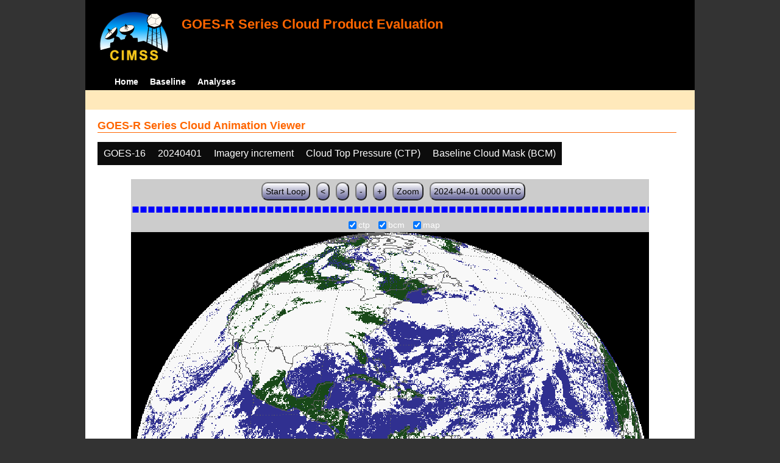

--- FILE ---
content_type: text/html; charset=UTF-8
request_url: http://cimss.ssec.wisc.edu/clavrx/goesr_img/animate.php?imagesat=goes16&imagedate=20240401&imageinc=&imagetype=ctp&overtype=bcm
body_size: 4668
content:
<!DOCTYPE html>
<html><!-- InstanceBegin template="/Templates/demo_template.dwt" codeOutsideHTMLIsLocked="false" -->
	<head> 
	<!-- InstanceBeginEditable name="doctitle" -->
<title>Imagery loops</title>
<!-- InstanceEndEditable -->
	<link href="http://cimss.ssec.wisc.edu/patmosx/personal/jhoffman/demo/css/style.css" rel="stylesheet" type="text/css" media="screen" />
        <script src="http://cimss.ssec.wisc.edu/patmosx/personal/jhoffman/demo/javascript/jquery.min.js"></script>
        <script type="text/javascript" src="hanis_min.js"> </script>
        <script>
            $(function() { 
                $("#includedHeader").load("./header.html");
                $("#includedFooter").load("./footer.html");
            });
        </script>
<link href="drop-down-menu.css" type="text/css" rel="stylesheet" />
<script src="menu.js" type="text/javascript"></script>
        <style>
           .dropbtn {
              background-color: #0c0c0c;
              color: white;
              padding: 10px;
              font-size: 16px;
              border: none;
           }
           .dropdown {
              position: relative;
              display: inline-block;
           }
           .dropdown-content {
              display: none;
              position: absolute;
              background-color: #f1f1f1;
              min-width: 250px;
              box-shadow: 0px 8px 16px 0px rgba(0,0,0,0.2);
              z-index: 3;
           }
           .dropdown-content a ul ul li{
              color: black;
              padding: 12px 16px;
              text-decoration: none;
              display: block;
           }
           .dropdown-content a:hover {background-color: #ddd}
           .dropdown:hover .dropdown-content {
               display: block;
           }
           .dropdown:hover .dropbtn {
               background-color: #3e8e41;
           }
</style>
        <!-- InstanceBeginEditable name="head" -->
   <SCRIPT LANGUAGE="JavaScript">
function pad(num, size) {
    var s = num+"";
    while (s.length < size) s = "0" + s;
    return s;
}
function myFunction() {
    location.reload();
}
</Script>
<!-- InstanceEndEditable -->
	</head>
	<body>
		<div id="wrapper">
            <span id="includedHeader"></span>
			<div id="content"><!-- InstanceBeginEditable name="content" -->
  <h2> GOES-R Series Cloud Animation Viewer </h2><div class="dropdown" ><button class="dropbtn">GOES-16</button><div class="dropdown-content">  <a href="animate.php?imagesat=goes16&imagedate=20240401&imageinc=&imagetype=ctp&overtype=bcm">GOES-16 </a><br>  <a href="animate.php?imagesat=goes17&imagedate=20240401&imageinc=&imagetype=ctp&overtype=bcm">GOES-17 </a></div></div><div class="dropdown" ><button class="dropbtn">20240401 </button><div class="dropdown-content"><a href="animate.php?imagesat=goes16&imagedate=20241024&imageinc=&imagetype=ctp&overtype=bcm">20241024 </a><br><a href="animate.php?imagesat=goes16&imagedate=20241023&imageinc=&imagetype=ctp&overtype=bcm">20241023 </a><br><a href="animate.php?imagesat=goes16&imagedate=20241022&imageinc=&imagetype=ctp&overtype=bcm">20241022 </a><br><a href="animate.php?imagesat=goes16&imagedate=20241021&imageinc=&imagetype=ctp&overtype=bcm">20241021 </a><br><a href="animate.php?imagesat=goes16&imagedate=20241020&imageinc=&imagetype=ctp&overtype=bcm">20241020 </a><br><a href="animate.php?imagesat=goes16&imagedate=20240405&imageinc=&imagetype=ctp&overtype=bcm">20240405 </a><br><a href="animate.php?imagesat=goes16&imagedate=20240404&imageinc=&imagetype=ctp&overtype=bcm">20240404 </a><br><a href="animate.php?imagesat=goes16&imagedate=20240403&imageinc=&imagetype=ctp&overtype=bcm">20240403 </a><br><a href="animate.php?imagesat=goes16&imagedate=20240402&imageinc=&imagetype=ctp&overtype=bcm">20240402 </a><br><a href="animate.php?imagesat=goes16&imagedate=20240401&imageinc=&imagetype=ctp&overtype=bcm">20240401 </a><br>  <a href="animate.php?imagesat=goes16&imagedate=2*&imageinc=&imagetype=ctp&overtype=bcm">All available times </a><br><ul id="menu"><li><a href="animate.php?imagesat=goes16&imagedate=2*0*12&imageinc=&imagetype=ctp&overtype=bcm">&nbsp;&nbsp;   0 hours ago </a><ul><li>  <a href="animate.php?imagesat=goes16&imagedate=2*0*0&imageinc=&imagetype=ctp&overtype=bcm">0 hour loop</li></a><li>  <a href="animate.php?imagesat=goes16&imagedate=2*0*1&imageinc=&imagetype=ctp&overtype=bcm">1 hour loop</li></a><li>  <a href="animate.php?imagesat=goes16&imagedate=2*0*2&imageinc=&imagetype=ctp&overtype=bcm">2 hour loop</li></a><li>  <a href="animate.php?imagesat=goes16&imagedate=2*0*3&imageinc=&imagetype=ctp&overtype=bcm">3 hour loop</li></a><li>  <a href="animate.php?imagesat=goes16&imagedate=2*0*6&imageinc=&imagetype=ctp&overtype=bcm">6 hour loop</li></a><li>  <a href="animate.php?imagesat=goes16&imagedate=2*0*9&imageinc=&imagetype=ctp&overtype=bcm">9 hour loop</li></a><li>  <a href="animate.php?imagesat=goes16&imagedate=2*0*12&imageinc=&imagetype=ctp&overtype=bcm">12 hour loop</li></a><li>  <a href="animate.php?imagesat=goes16&imagedate=2*0*18&imageinc=&imagetype=ctp&overtype=bcm">18 hour loop</li></a><li>  <a href="animate.php?imagesat=goes16&imagedate=2*0*24&imageinc=&imagetype=ctp&overtype=bcm">24 hour loop</li></a><li>  <a href="animate.php?imagesat=goes16&imagedate=2*0*30&imageinc=&imagetype=ctp&overtype=bcm">30 hour loop</li></a><li>  <a href="animate.php?imagesat=goes16&imagedate=2*0*36&imageinc=&imagetype=ctp&overtype=bcm">36 hour loop</li></a><li>  <a href="animate.php?imagesat=goes16&imagedate=2*0*42&imageinc=&imagetype=ctp&overtype=bcm">42 hour loop</li></a><li>  <a href="animate.php?imagesat=goes16&imagedate=2*0*48&imageinc=&imagetype=ctp&overtype=bcm">48 hour loop</li></a></ul></li><li><a href="animate.php?imagesat=goes16&imagedate=2*1*12&imageinc=&imagetype=ctp&overtype=bcm">&nbsp;&nbsp;   1 hours ago </a><ul><li>  <a href="animate.php?imagesat=goes16&imagedate=2*1*0&imageinc=&imagetype=ctp&overtype=bcm">0 hour loop</li></a><li>  <a href="animate.php?imagesat=goes16&imagedate=2*1*1&imageinc=&imagetype=ctp&overtype=bcm">1 hour loop</li></a><li>  <a href="animate.php?imagesat=goes16&imagedate=2*1*2&imageinc=&imagetype=ctp&overtype=bcm">2 hour loop</li></a><li>  <a href="animate.php?imagesat=goes16&imagedate=2*1*3&imageinc=&imagetype=ctp&overtype=bcm">3 hour loop</li></a><li>  <a href="animate.php?imagesat=goes16&imagedate=2*1*6&imageinc=&imagetype=ctp&overtype=bcm">6 hour loop</li></a><li>  <a href="animate.php?imagesat=goes16&imagedate=2*1*9&imageinc=&imagetype=ctp&overtype=bcm">9 hour loop</li></a><li>  <a href="animate.php?imagesat=goes16&imagedate=2*1*12&imageinc=&imagetype=ctp&overtype=bcm">12 hour loop</li></a><li>  <a href="animate.php?imagesat=goes16&imagedate=2*1*18&imageinc=&imagetype=ctp&overtype=bcm">18 hour loop</li></a><li>  <a href="animate.php?imagesat=goes16&imagedate=2*1*24&imageinc=&imagetype=ctp&overtype=bcm">24 hour loop</li></a><li>  <a href="animate.php?imagesat=goes16&imagedate=2*1*30&imageinc=&imagetype=ctp&overtype=bcm">30 hour loop</li></a><li>  <a href="animate.php?imagesat=goes16&imagedate=2*1*36&imageinc=&imagetype=ctp&overtype=bcm">36 hour loop</li></a><li>  <a href="animate.php?imagesat=goes16&imagedate=2*1*42&imageinc=&imagetype=ctp&overtype=bcm">42 hour loop</li></a><li>  <a href="animate.php?imagesat=goes16&imagedate=2*1*48&imageinc=&imagetype=ctp&overtype=bcm">48 hour loop</li></a></ul></li><li><a href="animate.php?imagesat=goes16&imagedate=2*2*12&imageinc=&imagetype=ctp&overtype=bcm">&nbsp;&nbsp;   2 hours ago </a><ul><li>  <a href="animate.php?imagesat=goes16&imagedate=2*2*0&imageinc=&imagetype=ctp&overtype=bcm">0 hour loop</li></a><li>  <a href="animate.php?imagesat=goes16&imagedate=2*2*1&imageinc=&imagetype=ctp&overtype=bcm">1 hour loop</li></a><li>  <a href="animate.php?imagesat=goes16&imagedate=2*2*2&imageinc=&imagetype=ctp&overtype=bcm">2 hour loop</li></a><li>  <a href="animate.php?imagesat=goes16&imagedate=2*2*3&imageinc=&imagetype=ctp&overtype=bcm">3 hour loop</li></a><li>  <a href="animate.php?imagesat=goes16&imagedate=2*2*6&imageinc=&imagetype=ctp&overtype=bcm">6 hour loop</li></a><li>  <a href="animate.php?imagesat=goes16&imagedate=2*2*9&imageinc=&imagetype=ctp&overtype=bcm">9 hour loop</li></a><li>  <a href="animate.php?imagesat=goes16&imagedate=2*2*12&imageinc=&imagetype=ctp&overtype=bcm">12 hour loop</li></a><li>  <a href="animate.php?imagesat=goes16&imagedate=2*2*18&imageinc=&imagetype=ctp&overtype=bcm">18 hour loop</li></a><li>  <a href="animate.php?imagesat=goes16&imagedate=2*2*24&imageinc=&imagetype=ctp&overtype=bcm">24 hour loop</li></a><li>  <a href="animate.php?imagesat=goes16&imagedate=2*2*30&imageinc=&imagetype=ctp&overtype=bcm">30 hour loop</li></a><li>  <a href="animate.php?imagesat=goes16&imagedate=2*2*36&imageinc=&imagetype=ctp&overtype=bcm">36 hour loop</li></a><li>  <a href="animate.php?imagesat=goes16&imagedate=2*2*42&imageinc=&imagetype=ctp&overtype=bcm">42 hour loop</li></a><li>  <a href="animate.php?imagesat=goes16&imagedate=2*2*48&imageinc=&imagetype=ctp&overtype=bcm">48 hour loop</li></a></ul></li><li><a href="animate.php?imagesat=goes16&imagedate=2*3*12&imageinc=&imagetype=ctp&overtype=bcm">&nbsp;&nbsp;   3 hours ago </a><ul><li>  <a href="animate.php?imagesat=goes16&imagedate=2*3*0&imageinc=&imagetype=ctp&overtype=bcm">0 hour loop</li></a><li>  <a href="animate.php?imagesat=goes16&imagedate=2*3*1&imageinc=&imagetype=ctp&overtype=bcm">1 hour loop</li></a><li>  <a href="animate.php?imagesat=goes16&imagedate=2*3*2&imageinc=&imagetype=ctp&overtype=bcm">2 hour loop</li></a><li>  <a href="animate.php?imagesat=goes16&imagedate=2*3*3&imageinc=&imagetype=ctp&overtype=bcm">3 hour loop</li></a><li>  <a href="animate.php?imagesat=goes16&imagedate=2*3*6&imageinc=&imagetype=ctp&overtype=bcm">6 hour loop</li></a><li>  <a href="animate.php?imagesat=goes16&imagedate=2*3*9&imageinc=&imagetype=ctp&overtype=bcm">9 hour loop</li></a><li>  <a href="animate.php?imagesat=goes16&imagedate=2*3*12&imageinc=&imagetype=ctp&overtype=bcm">12 hour loop</li></a><li>  <a href="animate.php?imagesat=goes16&imagedate=2*3*18&imageinc=&imagetype=ctp&overtype=bcm">18 hour loop</li></a><li>  <a href="animate.php?imagesat=goes16&imagedate=2*3*24&imageinc=&imagetype=ctp&overtype=bcm">24 hour loop</li></a><li>  <a href="animate.php?imagesat=goes16&imagedate=2*3*30&imageinc=&imagetype=ctp&overtype=bcm">30 hour loop</li></a><li>  <a href="animate.php?imagesat=goes16&imagedate=2*3*36&imageinc=&imagetype=ctp&overtype=bcm">36 hour loop</li></a><li>  <a href="animate.php?imagesat=goes16&imagedate=2*3*42&imageinc=&imagetype=ctp&overtype=bcm">42 hour loop</li></a><li>  <a href="animate.php?imagesat=goes16&imagedate=2*3*48&imageinc=&imagetype=ctp&overtype=bcm">48 hour loop</li></a></ul></li><li><a href="animate.php?imagesat=goes16&imagedate=2*6*12&imageinc=&imagetype=ctp&overtype=bcm">&nbsp;&nbsp;   6 hours ago </a><ul><li>  <a href="animate.php?imagesat=goes16&imagedate=2*6*0&imageinc=&imagetype=ctp&overtype=bcm">0 hour loop</li></a><li>  <a href="animate.php?imagesat=goes16&imagedate=2*6*1&imageinc=&imagetype=ctp&overtype=bcm">1 hour loop</li></a><li>  <a href="animate.php?imagesat=goes16&imagedate=2*6*2&imageinc=&imagetype=ctp&overtype=bcm">2 hour loop</li></a><li>  <a href="animate.php?imagesat=goes16&imagedate=2*6*3&imageinc=&imagetype=ctp&overtype=bcm">3 hour loop</li></a><li>  <a href="animate.php?imagesat=goes16&imagedate=2*6*6&imageinc=&imagetype=ctp&overtype=bcm">6 hour loop</li></a><li>  <a href="animate.php?imagesat=goes16&imagedate=2*6*9&imageinc=&imagetype=ctp&overtype=bcm">9 hour loop</li></a><li>  <a href="animate.php?imagesat=goes16&imagedate=2*6*12&imageinc=&imagetype=ctp&overtype=bcm">12 hour loop</li></a><li>  <a href="animate.php?imagesat=goes16&imagedate=2*6*18&imageinc=&imagetype=ctp&overtype=bcm">18 hour loop</li></a><li>  <a href="animate.php?imagesat=goes16&imagedate=2*6*24&imageinc=&imagetype=ctp&overtype=bcm">24 hour loop</li></a><li>  <a href="animate.php?imagesat=goes16&imagedate=2*6*30&imageinc=&imagetype=ctp&overtype=bcm">30 hour loop</li></a><li>  <a href="animate.php?imagesat=goes16&imagedate=2*6*36&imageinc=&imagetype=ctp&overtype=bcm">36 hour loop</li></a><li>  <a href="animate.php?imagesat=goes16&imagedate=2*6*42&imageinc=&imagetype=ctp&overtype=bcm">42 hour loop</li></a><li>  <a href="animate.php?imagesat=goes16&imagedate=2*6*48&imageinc=&imagetype=ctp&overtype=bcm">48 hour loop</li></a></ul></li><li><a href="animate.php?imagesat=goes16&imagedate=2*9*12&imageinc=&imagetype=ctp&overtype=bcm">&nbsp;&nbsp;   9 hours ago </a><ul><li>  <a href="animate.php?imagesat=goes16&imagedate=2*9*0&imageinc=&imagetype=ctp&overtype=bcm">0 hour loop</li></a><li>  <a href="animate.php?imagesat=goes16&imagedate=2*9*1&imageinc=&imagetype=ctp&overtype=bcm">1 hour loop</li></a><li>  <a href="animate.php?imagesat=goes16&imagedate=2*9*2&imageinc=&imagetype=ctp&overtype=bcm">2 hour loop</li></a><li>  <a href="animate.php?imagesat=goes16&imagedate=2*9*3&imageinc=&imagetype=ctp&overtype=bcm">3 hour loop</li></a><li>  <a href="animate.php?imagesat=goes16&imagedate=2*9*6&imageinc=&imagetype=ctp&overtype=bcm">6 hour loop</li></a><li>  <a href="animate.php?imagesat=goes16&imagedate=2*9*9&imageinc=&imagetype=ctp&overtype=bcm">9 hour loop</li></a><li>  <a href="animate.php?imagesat=goes16&imagedate=2*9*12&imageinc=&imagetype=ctp&overtype=bcm">12 hour loop</li></a><li>  <a href="animate.php?imagesat=goes16&imagedate=2*9*18&imageinc=&imagetype=ctp&overtype=bcm">18 hour loop</li></a><li>  <a href="animate.php?imagesat=goes16&imagedate=2*9*24&imageinc=&imagetype=ctp&overtype=bcm">24 hour loop</li></a><li>  <a href="animate.php?imagesat=goes16&imagedate=2*9*30&imageinc=&imagetype=ctp&overtype=bcm">30 hour loop</li></a><li>  <a href="animate.php?imagesat=goes16&imagedate=2*9*36&imageinc=&imagetype=ctp&overtype=bcm">36 hour loop</li></a><li>  <a href="animate.php?imagesat=goes16&imagedate=2*9*42&imageinc=&imagetype=ctp&overtype=bcm">42 hour loop</li></a><li>  <a href="animate.php?imagesat=goes16&imagedate=2*9*48&imageinc=&imagetype=ctp&overtype=bcm">48 hour loop</li></a></ul></li><li><a href="animate.php?imagesat=goes16&imagedate=2*12*12&imageinc=&imagetype=ctp&overtype=bcm">&nbsp;&nbsp;   12 hours ago </a><ul><li>  <a href="animate.php?imagesat=goes16&imagedate=2*12*0&imageinc=&imagetype=ctp&overtype=bcm">0 hour loop</li></a><li>  <a href="animate.php?imagesat=goes16&imagedate=2*12*1&imageinc=&imagetype=ctp&overtype=bcm">1 hour loop</li></a><li>  <a href="animate.php?imagesat=goes16&imagedate=2*12*2&imageinc=&imagetype=ctp&overtype=bcm">2 hour loop</li></a><li>  <a href="animate.php?imagesat=goes16&imagedate=2*12*3&imageinc=&imagetype=ctp&overtype=bcm">3 hour loop</li></a><li>  <a href="animate.php?imagesat=goes16&imagedate=2*12*6&imageinc=&imagetype=ctp&overtype=bcm">6 hour loop</li></a><li>  <a href="animate.php?imagesat=goes16&imagedate=2*12*9&imageinc=&imagetype=ctp&overtype=bcm">9 hour loop</li></a><li>  <a href="animate.php?imagesat=goes16&imagedate=2*12*12&imageinc=&imagetype=ctp&overtype=bcm">12 hour loop</li></a><li>  <a href="animate.php?imagesat=goes16&imagedate=2*12*18&imageinc=&imagetype=ctp&overtype=bcm">18 hour loop</li></a><li>  <a href="animate.php?imagesat=goes16&imagedate=2*12*24&imageinc=&imagetype=ctp&overtype=bcm">24 hour loop</li></a><li>  <a href="animate.php?imagesat=goes16&imagedate=2*12*30&imageinc=&imagetype=ctp&overtype=bcm">30 hour loop</li></a><li>  <a href="animate.php?imagesat=goes16&imagedate=2*12*36&imageinc=&imagetype=ctp&overtype=bcm">36 hour loop</li></a><li>  <a href="animate.php?imagesat=goes16&imagedate=2*12*42&imageinc=&imagetype=ctp&overtype=bcm">42 hour loop</li></a><li>  <a href="animate.php?imagesat=goes16&imagedate=2*12*48&imageinc=&imagetype=ctp&overtype=bcm">48 hour loop</li></a></ul></li><li><a href="animate.php?imagesat=goes16&imagedate=2*18*12&imageinc=&imagetype=ctp&overtype=bcm">&nbsp;&nbsp;   18 hours ago </a><ul><li>  <a href="animate.php?imagesat=goes16&imagedate=2*18*0&imageinc=&imagetype=ctp&overtype=bcm">0 hour loop</li></a><li>  <a href="animate.php?imagesat=goes16&imagedate=2*18*1&imageinc=&imagetype=ctp&overtype=bcm">1 hour loop</li></a><li>  <a href="animate.php?imagesat=goes16&imagedate=2*18*2&imageinc=&imagetype=ctp&overtype=bcm">2 hour loop</li></a><li>  <a href="animate.php?imagesat=goes16&imagedate=2*18*3&imageinc=&imagetype=ctp&overtype=bcm">3 hour loop</li></a><li>  <a href="animate.php?imagesat=goes16&imagedate=2*18*6&imageinc=&imagetype=ctp&overtype=bcm">6 hour loop</li></a><li>  <a href="animate.php?imagesat=goes16&imagedate=2*18*9&imageinc=&imagetype=ctp&overtype=bcm">9 hour loop</li></a><li>  <a href="animate.php?imagesat=goes16&imagedate=2*18*12&imageinc=&imagetype=ctp&overtype=bcm">12 hour loop</li></a><li>  <a href="animate.php?imagesat=goes16&imagedate=2*18*18&imageinc=&imagetype=ctp&overtype=bcm">18 hour loop</li></a><li>  <a href="animate.php?imagesat=goes16&imagedate=2*18*24&imageinc=&imagetype=ctp&overtype=bcm">24 hour loop</li></a><li>  <a href="animate.php?imagesat=goes16&imagedate=2*18*30&imageinc=&imagetype=ctp&overtype=bcm">30 hour loop</li></a><li>  <a href="animate.php?imagesat=goes16&imagedate=2*18*36&imageinc=&imagetype=ctp&overtype=bcm">36 hour loop</li></a><li>  <a href="animate.php?imagesat=goes16&imagedate=2*18*42&imageinc=&imagetype=ctp&overtype=bcm">42 hour loop</li></a><li>  <a href="animate.php?imagesat=goes16&imagedate=2*18*48&imageinc=&imagetype=ctp&overtype=bcm">48 hour loop</li></a></ul></li><li><a href="animate.php?imagesat=goes16&imagedate=2*24*12&imageinc=&imagetype=ctp&overtype=bcm">&nbsp;&nbsp;   24 hours ago </a><ul><li>  <a href="animate.php?imagesat=goes16&imagedate=2*24*0&imageinc=&imagetype=ctp&overtype=bcm">0 hour loop</li></a><li>  <a href="animate.php?imagesat=goes16&imagedate=2*24*1&imageinc=&imagetype=ctp&overtype=bcm">1 hour loop</li></a><li>  <a href="animate.php?imagesat=goes16&imagedate=2*24*2&imageinc=&imagetype=ctp&overtype=bcm">2 hour loop</li></a><li>  <a href="animate.php?imagesat=goes16&imagedate=2*24*3&imageinc=&imagetype=ctp&overtype=bcm">3 hour loop</li></a><li>  <a href="animate.php?imagesat=goes16&imagedate=2*24*6&imageinc=&imagetype=ctp&overtype=bcm">6 hour loop</li></a><li>  <a href="animate.php?imagesat=goes16&imagedate=2*24*9&imageinc=&imagetype=ctp&overtype=bcm">9 hour loop</li></a><li>  <a href="animate.php?imagesat=goes16&imagedate=2*24*12&imageinc=&imagetype=ctp&overtype=bcm">12 hour loop</li></a><li>  <a href="animate.php?imagesat=goes16&imagedate=2*24*18&imageinc=&imagetype=ctp&overtype=bcm">18 hour loop</li></a><li>  <a href="animate.php?imagesat=goes16&imagedate=2*24*24&imageinc=&imagetype=ctp&overtype=bcm">24 hour loop</li></a><li>  <a href="animate.php?imagesat=goes16&imagedate=2*24*30&imageinc=&imagetype=ctp&overtype=bcm">30 hour loop</li></a><li>  <a href="animate.php?imagesat=goes16&imagedate=2*24*36&imageinc=&imagetype=ctp&overtype=bcm">36 hour loop</li></a><li>  <a href="animate.php?imagesat=goes16&imagedate=2*24*42&imageinc=&imagetype=ctp&overtype=bcm">42 hour loop</li></a><li>  <a href="animate.php?imagesat=goes16&imagedate=2*24*48&imageinc=&imagetype=ctp&overtype=bcm">48 hour loop</li></a></ul></li><li><a href="animate.php?imagesat=goes16&imagedate=2*30*12&imageinc=&imagetype=ctp&overtype=bcm">&nbsp;&nbsp;   30 hours ago </a><ul><li>  <a href="animate.php?imagesat=goes16&imagedate=2*30*0&imageinc=&imagetype=ctp&overtype=bcm">0 hour loop</li></a><li>  <a href="animate.php?imagesat=goes16&imagedate=2*30*1&imageinc=&imagetype=ctp&overtype=bcm">1 hour loop</li></a><li>  <a href="animate.php?imagesat=goes16&imagedate=2*30*2&imageinc=&imagetype=ctp&overtype=bcm">2 hour loop</li></a><li>  <a href="animate.php?imagesat=goes16&imagedate=2*30*3&imageinc=&imagetype=ctp&overtype=bcm">3 hour loop</li></a><li>  <a href="animate.php?imagesat=goes16&imagedate=2*30*6&imageinc=&imagetype=ctp&overtype=bcm">6 hour loop</li></a><li>  <a href="animate.php?imagesat=goes16&imagedate=2*30*9&imageinc=&imagetype=ctp&overtype=bcm">9 hour loop</li></a><li>  <a href="animate.php?imagesat=goes16&imagedate=2*30*12&imageinc=&imagetype=ctp&overtype=bcm">12 hour loop</li></a><li>  <a href="animate.php?imagesat=goes16&imagedate=2*30*18&imageinc=&imagetype=ctp&overtype=bcm">18 hour loop</li></a><li>  <a href="animate.php?imagesat=goes16&imagedate=2*30*24&imageinc=&imagetype=ctp&overtype=bcm">24 hour loop</li></a><li>  <a href="animate.php?imagesat=goes16&imagedate=2*30*30&imageinc=&imagetype=ctp&overtype=bcm">30 hour loop</li></a><li>  <a href="animate.php?imagesat=goes16&imagedate=2*30*36&imageinc=&imagetype=ctp&overtype=bcm">36 hour loop</li></a><li>  <a href="animate.php?imagesat=goes16&imagedate=2*30*42&imageinc=&imagetype=ctp&overtype=bcm">42 hour loop</li></a><li>  <a href="animate.php?imagesat=goes16&imagedate=2*30*48&imageinc=&imagetype=ctp&overtype=bcm">48 hour loop</li></a></ul></li><li><a href="animate.php?imagesat=goes16&imagedate=2*36*12&imageinc=&imagetype=ctp&overtype=bcm">&nbsp;&nbsp;   36 hours ago </a><ul><li>  <a href="animate.php?imagesat=goes16&imagedate=2*36*0&imageinc=&imagetype=ctp&overtype=bcm">0 hour loop</li></a><li>  <a href="animate.php?imagesat=goes16&imagedate=2*36*1&imageinc=&imagetype=ctp&overtype=bcm">1 hour loop</li></a><li>  <a href="animate.php?imagesat=goes16&imagedate=2*36*2&imageinc=&imagetype=ctp&overtype=bcm">2 hour loop</li></a><li>  <a href="animate.php?imagesat=goes16&imagedate=2*36*3&imageinc=&imagetype=ctp&overtype=bcm">3 hour loop</li></a><li>  <a href="animate.php?imagesat=goes16&imagedate=2*36*6&imageinc=&imagetype=ctp&overtype=bcm">6 hour loop</li></a><li>  <a href="animate.php?imagesat=goes16&imagedate=2*36*9&imageinc=&imagetype=ctp&overtype=bcm">9 hour loop</li></a><li>  <a href="animate.php?imagesat=goes16&imagedate=2*36*12&imageinc=&imagetype=ctp&overtype=bcm">12 hour loop</li></a><li>  <a href="animate.php?imagesat=goes16&imagedate=2*36*18&imageinc=&imagetype=ctp&overtype=bcm">18 hour loop</li></a><li>  <a href="animate.php?imagesat=goes16&imagedate=2*36*24&imageinc=&imagetype=ctp&overtype=bcm">24 hour loop</li></a><li>  <a href="animate.php?imagesat=goes16&imagedate=2*36*30&imageinc=&imagetype=ctp&overtype=bcm">30 hour loop</li></a><li>  <a href="animate.php?imagesat=goes16&imagedate=2*36*36&imageinc=&imagetype=ctp&overtype=bcm">36 hour loop</li></a><li>  <a href="animate.php?imagesat=goes16&imagedate=2*36*42&imageinc=&imagetype=ctp&overtype=bcm">42 hour loop</li></a><li>  <a href="animate.php?imagesat=goes16&imagedate=2*36*48&imageinc=&imagetype=ctp&overtype=bcm">48 hour loop</li></a></ul></li><li><a href="animate.php?imagesat=goes16&imagedate=2*42*12&imageinc=&imagetype=ctp&overtype=bcm">&nbsp;&nbsp;   42 hours ago </a><ul><li>  <a href="animate.php?imagesat=goes16&imagedate=2*42*0&imageinc=&imagetype=ctp&overtype=bcm">0 hour loop</li></a><li>  <a href="animate.php?imagesat=goes16&imagedate=2*42*1&imageinc=&imagetype=ctp&overtype=bcm">1 hour loop</li></a><li>  <a href="animate.php?imagesat=goes16&imagedate=2*42*2&imageinc=&imagetype=ctp&overtype=bcm">2 hour loop</li></a><li>  <a href="animate.php?imagesat=goes16&imagedate=2*42*3&imageinc=&imagetype=ctp&overtype=bcm">3 hour loop</li></a><li>  <a href="animate.php?imagesat=goes16&imagedate=2*42*6&imageinc=&imagetype=ctp&overtype=bcm">6 hour loop</li></a><li>  <a href="animate.php?imagesat=goes16&imagedate=2*42*9&imageinc=&imagetype=ctp&overtype=bcm">9 hour loop</li></a><li>  <a href="animate.php?imagesat=goes16&imagedate=2*42*12&imageinc=&imagetype=ctp&overtype=bcm">12 hour loop</li></a><li>  <a href="animate.php?imagesat=goes16&imagedate=2*42*18&imageinc=&imagetype=ctp&overtype=bcm">18 hour loop</li></a><li>  <a href="animate.php?imagesat=goes16&imagedate=2*42*24&imageinc=&imagetype=ctp&overtype=bcm">24 hour loop</li></a><li>  <a href="animate.php?imagesat=goes16&imagedate=2*42*30&imageinc=&imagetype=ctp&overtype=bcm">30 hour loop</li></a><li>  <a href="animate.php?imagesat=goes16&imagedate=2*42*36&imageinc=&imagetype=ctp&overtype=bcm">36 hour loop</li></a><li>  <a href="animate.php?imagesat=goes16&imagedate=2*42*42&imageinc=&imagetype=ctp&overtype=bcm">42 hour loop</li></a><li>  <a href="animate.php?imagesat=goes16&imagedate=2*42*48&imageinc=&imagetype=ctp&overtype=bcm">48 hour loop</li></a></ul></li><li><a href="animate.php?imagesat=goes16&imagedate=2*48*12&imageinc=&imagetype=ctp&overtype=bcm">&nbsp;&nbsp;   48 hours ago </a><ul><li>  <a href="animate.php?imagesat=goes16&imagedate=2*48*0&imageinc=&imagetype=ctp&overtype=bcm">0 hour loop</li></a><li>  <a href="animate.php?imagesat=goes16&imagedate=2*48*1&imageinc=&imagetype=ctp&overtype=bcm">1 hour loop</li></a><li>  <a href="animate.php?imagesat=goes16&imagedate=2*48*2&imageinc=&imagetype=ctp&overtype=bcm">2 hour loop</li></a><li>  <a href="animate.php?imagesat=goes16&imagedate=2*48*3&imageinc=&imagetype=ctp&overtype=bcm">3 hour loop</li></a><li>  <a href="animate.php?imagesat=goes16&imagedate=2*48*6&imageinc=&imagetype=ctp&overtype=bcm">6 hour loop</li></a><li>  <a href="animate.php?imagesat=goes16&imagedate=2*48*9&imageinc=&imagetype=ctp&overtype=bcm">9 hour loop</li></a><li>  <a href="animate.php?imagesat=goes16&imagedate=2*48*12&imageinc=&imagetype=ctp&overtype=bcm">12 hour loop</li></a><li>  <a href="animate.php?imagesat=goes16&imagedate=2*48*18&imageinc=&imagetype=ctp&overtype=bcm">18 hour loop</li></a><li>  <a href="animate.php?imagesat=goes16&imagedate=2*48*24&imageinc=&imagetype=ctp&overtype=bcm">24 hour loop</li></a><li>  <a href="animate.php?imagesat=goes16&imagedate=2*48*30&imageinc=&imagetype=ctp&overtype=bcm">30 hour loop</li></a><li>  <a href="animate.php?imagesat=goes16&imagedate=2*48*36&imageinc=&imagetype=ctp&overtype=bcm">36 hour loop</li></a><li>  <a href="animate.php?imagesat=goes16&imagedate=2*48*42&imageinc=&imagetype=ctp&overtype=bcm">42 hour loop</li></a><li>  <a href="animate.php?imagesat=goes16&imagedate=2*48*48&imageinc=&imagetype=ctp&overtype=bcm">48 hour loop</li></a></ul></li></ul></div></div><div class="dropdown" ><button class="dropbtn">Imagery increment</button><div class="dropdown-content">  <a href="animate.php?imagesat=goes16&imagedate=20240401&imageinc=1&imagetype=ctp&overtype=bcm">Every image </a><br>  <a href="animate.php?imagesat=goes16&imagedate=20240401&imageinc=2&imagetype=ctp&overtype=bcm">Every other image </a><br>  <a href="animate.php?imagesat=goes16&imagedate=20240401&imageinc=4&imagetype=ctp&overtype=bcm">Every 4th image </a></div></div><div class="dropdown" ><button class="dropbtn">Cloud Top Pressure (CTP) </button><div class="dropdown-content">  <a href="animate.php?imagesat=goes16&imagedate=20240401&imageinc=&imagetype=bcm&overtype=bcm">Baseline Cloud Mask (BCM) </a><br>  <a href="animate.php?imagesat=goes16&imagedate=20240401&imageinc=&imagetype=cth&overtype=bcm">Cloud Top Height (CTH) </a><br>  <a href="animate.php?imagesat=goes16&imagedate=20240401&imageinc=&imagetype=ctp&overtype=bcm">Cloud Top Pressure (CTP)</a><br>  <a href="animate.php?imagesat=goes16&imagedate=20240401&imageinc=&imagetype=ctt&overtype=bcm">Cloud Top Temperature (CTT)</a><br>  <a href="animate.php?imagesat=goes16&imagedate=20240401&imageinc=&imagetype=phase&overtype=bcm">Cloud Phase</a><br>  <a href="animate.php?imagesat=goes16&imagedate=20240401&imageinc=&imagetype=cod&overtype=bcm">Cloud Optical Depth (COD)</a><br>  <a href="animate.php?imagesat=goes16&imagedate=20240401&imageinc=&imagetype=lst&overtype=bcm">Land Surface Temperature (LST)</a><br>  <a href="animate.php?imagesat=goes16&imagedate=20240401&imageinc=&imagetype=sst&overtype=bcm">Sea Surface Temperature (SST)</a><br>  <a href="animate.php?imagesat=goes16&imagedate=20240401&imageinc=&imagetype=tpw&overtype=bcm">Total Precipitable Water (TPW)</a><br>  <a href="animate.php?imagesat=goes16&imagedate=20240401&imageinc=&imagetype=c2&overtype=bcm">Red band (C2)</a><br>  <a href="animate.php?imagesat=goes16&imagedate=20240401&imageinc=&imagetype=c5&overtype=bcm">Snow/Ice band (C5)</a><br>  <a href="animate.php?imagesat=goes16&imagedate=20240401&imageinc=&imagetype=c9&overtype=bcm">Mid-Level Water Vapor Band (C9)</a><br>  <a href="animate.php?imagesat=goes16&imagedate=20240401&imageinc=&imagetype=c13&overtype=bcm">IR Window Band (C13)</a><br>  <a href="animate.php?imagesat=goes16&imagedate=20240401&imageinc=&imagetype=c14&overtype=bcm">IR Window Band (C14)</a><br>  <a href="animate.php?imagesat=goes16&imagedate=20240401&imageinc=&imagetype=rgb231&overtype=bcm">RGB 2_3_1 </a><br>  <a href="animate.php?imagesat=goes16&imagedate=20240401&imageinc=&imagetype=rgb425&overtype=bcm">RGB 4_2_5 </a><br>  <a href="animate.php?imagesat=goes16&imagedate=20240401&imageinc=&imagetype=rgbnight&overtype=bcm">RGB 7_7_14 </a></div></div><div class="dropdown" ><button class="dropbtn">Baseline Cloud Mask (BCM)</button><div class="dropdown-content">  <a href="animate.php?imagesat=goes16&imagedate=20240401&imageinc=&overtype=bcm&imagetype=ctp">Baseline Cloud Mask (BCM) </a>  <a href="animate.php?imagesat=goes16&imagedate=20240401&imageinc=&overtype=cth&imagetype=ctp">Cloud Top Height (CTH) </a>  <a href="animate.php?imagesat=goes16&imagedate=20240401&imageinc=&overtype=ctp&imagetype=ctp">Cloud Top Pressure (CTP)</a>  <a href="animate.php?imagesat=goes16&imagedate=20240401&imageinc=&overtype=ctt&imagetype=ctp">Cloud Top Temperature (CTT)</a>  <a href="animate.php?imagesat=goes16&imagedate=20240401&imageinc=&overtype=phase&imagetype=ctp">Cloud Phase</a>  <a href="animate.php?imagesat=goes16&imagedate=20240401&imageinc=&overtype=cod&imagetype=ctp">Cloud Optical Depth (COD)</a>  <a href="animate.php?imagesat=goes16&imagedate=20240401&imageinc=&overtype=lst&imagetype=ctp">Land Surface Temperature (LST)</a>  <a href="animate.php?imagesat=goes16&imagedate=20240401&imageinc=&overtype=sst&imagetype=ctp">Sea Surface Temperature (SST)</a>  <a href="animate.php?imagesat=goes16&imagedate=20240401&imageinc=&overtype=tpw&imagetype=ctp">Total Precipitable Water (TPW)</a>  <a href="animate.php?imagesat=goes16&imagedate=20240401&imageinc=&overtype=c2&imagetype=ctp">Red band (C2)</a>  <a href="animate.php?imagesat=goes16&imagedate=20240401&imageinc=&overtype=c5&imagetype=ctp">Snow/Ice band (C5)</a>  <a href="animate.php?imagesat=goes16&imagedate=20240401&imageinc=&overtype=c9&imagetype=ctp">Mid-Level Water Vapor Band (C9)</a>  <a href="animate.php?imagesat=goes16&imagedate=20240401&imageinc=&overtype=c13&imagetype=ctp">IR Window Band (C13)</a>  <a href="animate.php?imagesat=goes16&imagedate=20240401&imageinc=&overtype=c14&imagetype=ctp">IR Window Band (C14)</a>  <a href="animate.php?imagesat=goes16&imagedate=20240401&imageinc=&overtype=rgb231&imagetype=ctp">RGB 2_3_1 </a>  <a href="animate.php?imagesat=goes16&imagedate=20240401&imageinc=&overtype=rgb425&imagetype=ctp">RGB 4_2_5 </a>  <a href="animate.php?imagesat=goes16&imagedate=20240401&imageinc=&overtype=rgbnight&imagetype=ctp">RGB 7_7_14 </a></div></div><br><br> <body style="width:850" onload="HAniS.setup('filenames = http://cimss.ssec.wisc.edu/clavrx/goesr_img/images/goes16/land.png,http://cimss.ssec.wisc.edu/clavrx/goesr_img/images/goes16/land.png,http://cimss.ssec.wisc.edu/clavrx/goesr_img/images/goes16/land.png,http://cimss.ssec.wisc.edu/clavrx/goesr_img/images/goes16/land.png,http://cimss.ssec.wisc.edu/clavrx/goesr_img/images/goes16/land.png,http://cimss.ssec.wisc.edu/clavrx/goesr_img/images/goes16/land.png,http://cimss.ssec.wisc.edu/clavrx/goesr_img/images/goes16/land.png,http://cimss.ssec.wisc.edu/clavrx/goesr_img/images/goes16/land.png,http://cimss.ssec.wisc.edu/clavrx/goesr_img/images/goes16/land.png,http://cimss.ssec.wisc.edu/clavrx/goesr_img/images/goes16/land.png,http://cimss.ssec.wisc.edu/clavrx/goesr_img/images/goes16/land.png,http://cimss.ssec.wisc.edu/clavrx/goesr_img/images/goes16/land.png,http://cimss.ssec.wisc.edu/clavrx/goesr_img/images/goes16/land.png,http://cimss.ssec.wisc.edu/clavrx/goesr_img/images/goes16/land.png,http://cimss.ssec.wisc.edu/clavrx/goesr_img/images/goes16/land.png,http://cimss.ssec.wisc.edu/clavrx/goesr_img/images/goes16/land.png,http://cimss.ssec.wisc.edu/clavrx/goesr_img/images/goes16/land.png,http://cimss.ssec.wisc.edu/clavrx/goesr_img/images/goes16/land.png,http://cimss.ssec.wisc.edu/clavrx/goesr_img/images/goes16/land.png,http://cimss.ssec.wisc.edu/clavrx/goesr_img/images/goes16/land.png,http://cimss.ssec.wisc.edu/clavrx/goesr_img/images/goes16/land.png,http://cimss.ssec.wisc.edu/clavrx/goesr_img/images/goes16/land.png,http://cimss.ssec.wisc.edu/clavrx/goesr_img/images/goes16/land.png,http://cimss.ssec.wisc.edu/clavrx/goesr_img/images/goes16/land.png,http://cimss.ssec.wisc.edu/clavrx/goesr_img/images/goes16/land.png,http://cimss.ssec.wisc.edu/clavrx/goesr_img/images/goes16/land.png,http://cimss.ssec.wisc.edu/clavrx/goesr_img/images/goes16/land.png,http://cimss.ssec.wisc.edu/clavrx/goesr_img/images/goes16/land.png,http://cimss.ssec.wisc.edu/clavrx/goesr_img/images/goes16/land.png,http://cimss.ssec.wisc.edu/clavrx/goesr_img/images/goes16/land.png,http://cimss.ssec.wisc.edu/clavrx/goesr_img/images/goes16/land.png,http://cimss.ssec.wisc.edu/clavrx/goesr_img/images/goes16/land.png,http://cimss.ssec.wisc.edu/clavrx/goesr_img/images/goes16/land.png,http://cimss.ssec.wisc.edu/clavrx/goesr_img/images/goes16/land.png,http://cimss.ssec.wisc.edu/clavrx/goesr_img/images/goes16/land.png,http://cimss.ssec.wisc.edu/clavrx/goesr_img/images/goes16/land.png,http://cimss.ssec.wisc.edu/clavrx/goesr_img/images/goes16/land.png,http://cimss.ssec.wisc.edu/clavrx/goesr_img/images/goes16/land.png,http://cimss.ssec.wisc.edu/clavrx/goesr_img/images/goes16/land.png,http://cimss.ssec.wisc.edu/clavrx/goesr_img/images/goes16/land.png,http://cimss.ssec.wisc.edu/clavrx/goesr_img/images/goes16/land.png,http://cimss.ssec.wisc.edu/clavrx/goesr_img/images/goes16/land.png,http://cimss.ssec.wisc.edu/clavrx/goesr_img/images/goes16/land.png,http://cimss.ssec.wisc.edu/clavrx/goesr_img/images/goes16/land.png,http://cimss.ssec.wisc.edu/clavrx/goesr_img/images/goes16/land.png,http://cimss.ssec.wisc.edu/clavrx/goesr_img/images/goes16/land.png,http://cimss.ssec.wisc.edu/clavrx/goesr_img/images/goes16/land.png,http://cimss.ssec.wisc.edu/clavrx/goesr_img/images/goes16/land.png,http://cimss.ssec.wisc.edu/clavrx/goesr_img/images/goes16/land.png,http://cimss.ssec.wisc.edu/clavrx/goesr_img/images/goes16/land.png,http://cimss.ssec.wisc.edu/clavrx/goesr_img/images/goes16/land.png,http://cimss.ssec.wisc.edu/clavrx/goesr_img/images/goes16/land.png,http://cimss.ssec.wisc.edu/clavrx/goesr_img/images/goes16/land.png,http://cimss.ssec.wisc.edu/clavrx/goesr_img/images/goes16/land.png,http://cimss.ssec.wisc.edu/clavrx/goesr_img/images/goes16/land.png,http://cimss.ssec.wisc.edu/clavrx/goesr_img/images/goes16/land.png,http://cimss.ssec.wisc.edu/clavrx/goesr_img/images/goes16/land.png,http://cimss.ssec.wisc.edu/clavrx/goesr_img/images/goes16/land.png,http://cimss.ssec.wisc.edu/clavrx/goesr_img/images/goes16/land.png,http://cimss.ssec.wisc.edu/clavrx/goesr_img/images/goes16/land.png,http://cimss.ssec.wisc.edu/clavrx/goesr_img/images/goes16/land.png,http://cimss.ssec.wisc.edu/clavrx/goesr_img/images/goes16/land.png,http://cimss.ssec.wisc.edu/clavrx/goesr_img/images/goes16/land.png,http://cimss.ssec.wisc.edu/clavrx/goesr_img/images/goes16/land.png,http://cimss.ssec.wisc.edu/clavrx/goesr_img/images/goes16/land.png,http://cimss.ssec.wisc.edu/clavrx/goesr_img/images/goes16/land.png,http://cimss.ssec.wisc.edu/clavrx/goesr_img/images/goes16/land.png,http://cimss.ssec.wisc.edu/clavrx/goesr_img/images/goes16/land.png,http://cimss.ssec.wisc.edu/clavrx/goesr_img/images/goes16/land.png,http://cimss.ssec.wisc.edu/clavrx/goesr_img/images/goes16/land.png,http://cimss.ssec.wisc.edu/clavrx/goesr_img/images/goes16/land.png,http://cimss.ssec.wisc.edu/clavrx/goesr_img/images/goes16/land.png,http://cimss.ssec.wisc.edu/clavrx/goesr_img/images/goes16/land.png,http://cimss.ssec.wisc.edu/clavrx/goesr_img/images/goes16/land.png,http://cimss.ssec.wisc.edu/clavrx/goesr_img/images/goes16/land.png,http://cimss.ssec.wisc.edu/clavrx/goesr_img/images/goes16/land.png,http://cimss.ssec.wisc.edu/clavrx/goesr_img/images/goes16/land.png,http://cimss.ssec.wisc.edu/clavrx/goesr_img/images/goes16/land.png,http://cimss.ssec.wisc.edu/clavrx/goesr_img/images/goes16/land.png,http://cimss.ssec.wisc.edu/clavrx/goesr_img/images/goes16/land.png,http://cimss.ssec.wisc.edu/clavrx/goesr_img/images/goes16/land.png,http://cimss.ssec.wisc.edu/clavrx/goesr_img/images/goes16/land.png,http://cimss.ssec.wisc.edu/clavrx/goesr_img/images/goes16/land.png,http://cimss.ssec.wisc.edu/clavrx/goesr_img/images/goes16/land.png,http://cimss.ssec.wisc.edu/clavrx/goesr_img/images/goes16/land.png,http://cimss.ssec.wisc.edu/clavrx/goesr_img/images/goes16/land.png,http://cimss.ssec.wisc.edu/clavrx/goesr_img/images/goes16/land.png,http://cimss.ssec.wisc.edu/clavrx/goesr_img/images/goes16/land.png,http://cimss.ssec.wisc.edu/clavrx/goesr_img/images/goes16/land.png,http://cimss.ssec.wisc.edu/clavrx/goesr_img/images/goes16/land.png,http://cimss.ssec.wisc.edu/clavrx/goesr_img/images/goes16/land.png,http://cimss.ssec.wisc.edu/clavrx/goesr_img/images/goes16/land.png,http://cimss.ssec.wisc.edu/clavrx/goesr_img/images/goes16/land.png,http://cimss.ssec.wisc.edu/clavrx/goesr_img/images/goes16/land.png,http://cimss.ssec.wisc.edu/clavrx/goesr_img/images/goes16/land.png,http://cimss.ssec.wisc.edu/clavrx/goesr_img/images/goes16/land.png,http://cimss.ssec.wisc.edu/clavrx/goesr_img/images/goes16/land.png,http://cimss.ssec.wisc.edu/clavrx/goesr_img/images/goes16/land.png,http://cimss.ssec.wisc.edu/clavrx/goesr_img/images/goes16/land.png,http://cimss.ssec.wisc.edu/clavrx/goesr_img/images/goes16/land.png,http://cimss.ssec.wisc.edu/clavrx/goesr_img/images/goes16/land.png,http://cimss.ssec.wisc.edu/clavrx/goesr_img/images/goes16/land.png,http://cimss.ssec.wisc.edu/clavrx/goesr_img/images/goes16/land.png,http://cimss.ssec.wisc.edu/clavrx/goesr_img/images/goes16/land.png,http://cimss.ssec.wisc.edu/clavrx/goesr_img/images/goes16/land.png,http://cimss.ssec.wisc.edu/clavrx/goesr_img/images/goes16/land.png,http://cimss.ssec.wisc.edu/clavrx/goesr_img/images/goes16/land.png,http://cimss.ssec.wisc.edu/clavrx/goesr_img/images/goes16/land.png,http://cimss.ssec.wisc.edu/clavrx/goesr_img/images/goes16/land.png,http://cimss.ssec.wisc.edu/clavrx/goesr_img/images/goes16/land.png,http://cimss.ssec.wisc.edu/clavrx/goesr_img/images/goes16/land.png,http://cimss.ssec.wisc.edu/clavrx/goesr_img/images/goes16/land.png,http://cimss.ssec.wisc.edu/clavrx/goesr_img/images/goes16/land.png,http://cimss.ssec.wisc.edu/clavrx/goesr_img/images/goes16/land.png,http://cimss.ssec.wisc.edu/clavrx/goesr_img/images/goes16/land.png,http://cimss.ssec.wisc.edu/clavrx/goesr_img/images/goes16/land.png,http://cimss.ssec.wisc.edu/clavrx/goesr_img/images/goes16/land.png,http://cimss.ssec.wisc.edu/clavrx/goesr_img/images/goes16/land.png,http://cimss.ssec.wisc.edu/clavrx/goesr_img/images/goes16/land.png,http://cimss.ssec.wisc.edu/clavrx/goesr_img/images/goes16/land.png,http://cimss.ssec.wisc.edu/clavrx/goesr_img/images/goes16/land.png,http://cimss.ssec.wisc.edu/clavrx/goesr_img/images/goes16/land.png,http://cimss.ssec.wisc.edu/clavrx/goesr_img/images/goes16/land.png,http://cimss.ssec.wisc.edu/clavrx/goesr_img/images/goes16/land.png,http://cimss.ssec.wisc.edu/clavrx/goesr_img/images/goes16/land.png,http://cimss.ssec.wisc.edu/clavrx/goesr_img/images/goes16/land.png,http://cimss.ssec.wisc.edu/clavrx/goesr_img/images/goes16/land.png,http://cimss.ssec.wisc.edu/clavrx/goesr_img/images/goes16/land.png,http://cimss.ssec.wisc.edu/clavrx/goesr_img/images/goes16/land.png,http://cimss.ssec.wisc.edu/clavrx/goesr_img/images/goes16/land.png,http://cimss.ssec.wisc.edu/clavrx/goesr_img/images/goes16/land.png,http://cimss.ssec.wisc.edu/clavrx/goesr_img/images/goes16/land.png,http://cimss.ssec.wisc.edu/clavrx/goesr_img/images/goes16/land.png,http://cimss.ssec.wisc.edu/clavrx/goesr_img/images/goes16/land.png,http://cimss.ssec.wisc.edu/clavrx/goesr_img/images/goes16/land.png,http://cimss.ssec.wisc.edu/clavrx/goesr_img/images/goes16/land.png,http://cimss.ssec.wisc.edu/clavrx/goesr_img/images/goes16/land.png,http://cimss.ssec.wisc.edu/clavrx/goesr_img/images/goes16/land.png,http://cimss.ssec.wisc.edu/clavrx/goesr_img/images/goes16/land.png,http://cimss.ssec.wisc.edu/clavrx/goesr_img/images/goes16/land.png,http://cimss.ssec.wisc.edu/clavrx/goesr_img/images/goes16/land.png,http://cimss.ssec.wisc.edu/clavrx/goesr_img/images/goes16/land.png,http://cimss.ssec.wisc.edu/clavrx/goesr_img/images/goes16/land.png,http://cimss.ssec.wisc.edu/clavrx/goesr_img/images/goes16/land.png,http://cimss.ssec.wisc.edu/clavrx/goesr_img/images/goes16/land.png  \n  frame_labels = 2024-04-01 0000 UTC,2024-04-01 0010 UTC,2024-04-01 0020 UTC,2024-04-01 0030 UTC,2024-04-01 0040 UTC,2024-04-01 0050 UTC,2024-04-01 0100 UTC,2024-04-01 0110 UTC,2024-04-01 0120 UTC,2024-04-01 0130 UTC,2024-04-01 0140 UTC,2024-04-01 0150 UTC,2024-04-01 0200 UTC,2024-04-01 0210 UTC,2024-04-01 0220 UTC,2024-04-01 0230 UTC,2024-04-01 0240 UTC,2024-04-01 0250 UTC,2024-04-01 0300 UTC,2024-04-01 0310 UTC,2024-04-01 0320 UTC,2024-04-01 0330 UTC,2024-04-01 0340 UTC,2024-04-01 0350 UTC,2024-04-01 0400 UTC,2024-04-01 0410 UTC,2024-04-01 0420 UTC,2024-04-01 0430 UTC,2024-04-01 0440 UTC,2024-04-01 0450 UTC,2024-04-01 0500 UTC,2024-04-01 0510 UTC,2024-04-01 0520 UTC,2024-04-01 0530 UTC,2024-04-01 0540 UTC,2024-04-01 0550 UTC,2024-04-01 0600 UTC,2024-04-01 0610 UTC,2024-04-01 0620 UTC,2024-04-01 0630 UTC,2024-04-01 0640 UTC,2024-04-01 0650 UTC,2024-04-01 0700 UTC,2024-04-01 0710 UTC,2024-04-01 0720 UTC,2024-04-01 0730 UTC,2024-04-01 0740 UTC,2024-04-01 0750 UTC,2024-04-01 0800 UTC,2024-04-01 0810 UTC,2024-04-01 0820 UTC,2024-04-01 0830 UTC,2024-04-01 0840 UTC,2024-04-01 0850 UTC,2024-04-01 0900 UTC,2024-04-01 0910 UTC,2024-04-01 0920 UTC,2024-04-01 0930 UTC,2024-04-01 0940 UTC,2024-04-01 0950 UTC,2024-04-01 1000 UTC,2024-04-01 1010 UTC,2024-04-01 1020 UTC,2024-04-01 1030 UTC,2024-04-01 1040 UTC,2024-04-01 1050 UTC,2024-04-01 1100 UTC,2024-04-01 1105 UTC,2024-04-01 1110 UTC,2024-04-01 1120 UTC,2024-04-01 1130 UTC,2024-04-01 1140 UTC,2024-04-01 1150 UTC,2024-04-01 1200 UTC,2024-04-01 1210 UTC,2024-04-01 1220 UTC,2024-04-01 1230 UTC,2024-04-01 1240 UTC,2024-04-01 1250 UTC,2024-04-01 1300 UTC,2024-04-01 1310 UTC,2024-04-01 1320 UTC,2024-04-01 1330 UTC,2024-04-01 1340 UTC,2024-04-01 1350 UTC,2024-04-01 1400 UTC,2024-04-01 1410 UTC,2024-04-01 1420 UTC,2024-04-01 1430 UTC,2024-04-01 1440 UTC,2024-04-01 1450 UTC,2024-04-01 1500 UTC,2024-04-01 1510 UTC,2024-04-01 1520 UTC,2024-04-01 1530 UTC,2024-04-01 1540 UTC,2024-04-01 1550 UTC,2024-04-01 1605 UTC,2024-04-01 1610 UTC,2024-04-01 1620 UTC,2024-04-01 1630 UTC,2024-04-01 1640 UTC,2024-04-01 1650 UTC,2024-04-01 1700 UTC,2024-04-01 1710 UTC,2024-04-01 1720 UTC,2024-04-01 1730 UTC,2024-04-01 1740 UTC,2024-04-01 1750 UTC,2024-04-01 1800 UTC,2024-04-01 1810 UTC,2024-04-01 1820 UTC,2024-04-01 1830 UTC,2024-04-01 1840 UTC,2024-04-01 1850 UTC,2024-04-01 1900 UTC,2024-04-01 1910 UTC,2024-04-01 1920 UTC,2024-04-01 1930 UTC,2024-04-01 1940 UTC,2024-04-01 1950 UTC,2024-04-01 2000 UTC,2024-04-01 2010 UTC,2024-04-01 2020 UTC,2024-04-01 2030 UTC,2024-04-01 2040 UTC,2024-04-01 2050 UTC,2024-04-01 2100 UTC,2024-04-01 2110 UTC,2024-04-01 2120 UTC,2024-04-01 2130 UTC,2024-04-01 2140 UTC,2024-04-01 2150 UTC,2024-04-01 2200 UTC,2024-04-01 2210 UTC,2024-04-01 2220 UTC,2024-04-01 2230 UTC,2024-04-01 2240 UTC,2024-04-01 2250 UTC,2024-04-01 2300 UTC,2024-04-01 2310 UTC,2024-04-01 2320 UTC,2024-04-01 2330 UTC,2024-04-01 2340 UTC,2024-04-01 2350 UTC \n  controls = startstop,   step, speed, toggle, zoom, framelabel, overlay \n overlay_labels=  ctp/on , bcm/on , map/on \n overlay_filenames= images/goes16/20240401/ctp/2024092_0000_ctp.png&images/goes16/20240401/ctp/2024092_0010_ctp.png&images/goes16/20240401/ctp/2024092_0020_ctp.png&images/goes16/20240401/ctp/2024092_0030_ctp.png&images/goes16/20240401/ctp/2024092_0040_ctp.png&images/goes16/20240401/ctp/2024092_0050_ctp.png&images/goes16/20240401/ctp/2024092_0100_ctp.png&images/goes16/20240401/ctp/2024092_0110_ctp.png&images/goes16/20240401/ctp/2024092_0120_ctp.png&images/goes16/20240401/ctp/2024092_0130_ctp.png&images/goes16/20240401/ctp/2024092_0140_ctp.png&images/goes16/20240401/ctp/2024092_0150_ctp.png&images/goes16/20240401/ctp/2024092_0200_ctp.png&images/goes16/20240401/ctp/2024092_0210_ctp.png&images/goes16/20240401/ctp/2024092_0220_ctp.png&images/goes16/20240401/ctp/2024092_0230_ctp.png&images/goes16/20240401/ctp/2024092_0240_ctp.png&images/goes16/20240401/ctp/2024092_0250_ctp.png&images/goes16/20240401/ctp/2024092_0300_ctp.png&images/goes16/20240401/ctp/2024092_0310_ctp.png&images/goes16/20240401/ctp/2024092_0320_ctp.png&images/goes16/20240401/ctp/2024092_0330_ctp.png&images/goes16/20240401/ctp/2024092_0340_ctp.png&images/goes16/20240401/ctp/2024092_0350_ctp.png&images/goes16/20240401/ctp/2024092_0400_ctp.png&images/goes16/20240401/ctp/2024092_0410_ctp.png&images/goes16/20240401/ctp/2024092_0420_ctp.png&images/goes16/20240401/ctp/2024092_0430_ctp.png&images/goes16/20240401/ctp/2024092_0440_ctp.png&images/goes16/20240401/ctp/2024092_0450_ctp.png&images/goes16/20240401/ctp/2024092_0500_ctp.png&images/goes16/20240401/ctp/2024092_0510_ctp.png&images/goes16/20240401/ctp/2024092_0520_ctp.png&images/goes16/20240401/ctp/2024092_0530_ctp.png&images/goes16/20240401/ctp/2024092_0540_ctp.png&images/goes16/20240401/ctp/2024092_0550_ctp.png&images/goes16/20240401/ctp/2024092_0600_ctp.png&images/goes16/20240401/ctp/2024092_0610_ctp.png&images/goes16/20240401/ctp/2024092_0620_ctp.png&images/goes16/20240401/ctp/2024092_0630_ctp.png&images/goes16/20240401/ctp/2024092_0640_ctp.png&images/goes16/20240401/ctp/2024092_0650_ctp.png&images/goes16/20240401/ctp/2024092_0700_ctp.png&images/goes16/20240401/ctp/2024092_0710_ctp.png&images/goes16/20240401/ctp/2024092_0720_ctp.png&images/goes16/20240401/ctp/2024092_0730_ctp.png&images/goes16/20240401/ctp/2024092_0740_ctp.png&images/goes16/20240401/ctp/2024092_0750_ctp.png&images/goes16/20240401/ctp/2024092_0800_ctp.png&images/goes16/20240401/ctp/2024092_0810_ctp.png&images/goes16/20240401/ctp/2024092_0820_ctp.png&images/goes16/20240401/ctp/2024092_0830_ctp.png&images/goes16/20240401/ctp/2024092_0840_ctp.png&images/goes16/20240401/ctp/2024092_0850_ctp.png&images/goes16/20240401/ctp/2024092_0900_ctp.png&images/goes16/20240401/ctp/2024092_0910_ctp.png&images/goes16/20240401/ctp/2024092_0920_ctp.png&images/goes16/20240401/ctp/2024092_0930_ctp.png&images/goes16/20240401/ctp/2024092_0940_ctp.png&images/goes16/20240401/ctp/2024092_0950_ctp.png&images/goes16/20240401/ctp/2024092_1000_ctp.png&images/goes16/20240401/ctp/2024092_1010_ctp.png&images/goes16/20240401/ctp/2024092_1020_ctp.png&images/goes16/20240401/ctp/2024092_1030_ctp.png&images/goes16/20240401/ctp/2024092_1040_ctp.png&images/goes16/20240401/ctp/2024092_1050_ctp.png&images/goes16/20240401/ctp/2024092_1100_ctp.png&images/goes16/20240401/ctp/2024092_1105_ctp.png&images/goes16/20240401/ctp/2024092_1110_ctp.png&images/goes16/20240401/ctp/2024092_1120_ctp.png&images/goes16/20240401/ctp/2024092_1130_ctp.png&images/goes16/20240401/ctp/2024092_1140_ctp.png&images/goes16/20240401/ctp/2024092_1150_ctp.png&images/goes16/20240401/ctp/2024092_1200_ctp.png&images/goes16/20240401/ctp/2024092_1210_ctp.png&images/goes16/20240401/ctp/2024092_1220_ctp.png&images/goes16/20240401/ctp/2024092_1230_ctp.png&images/goes16/20240401/ctp/2024092_1240_ctp.png&images/goes16/20240401/ctp/2024092_1250_ctp.png&images/goes16/20240401/ctp/2024092_1300_ctp.png&images/goes16/20240401/ctp/2024092_1310_ctp.png&images/goes16/20240401/ctp/2024092_1320_ctp.png&images/goes16/20240401/ctp/2024092_1330_ctp.png&images/goes16/20240401/ctp/2024092_1340_ctp.png&images/goes16/20240401/ctp/2024092_1350_ctp.png&images/goes16/20240401/ctp/2024092_1400_ctp.png&images/goes16/20240401/ctp/2024092_1410_ctp.png&images/goes16/20240401/ctp/2024092_1420_ctp.png&images/goes16/20240401/ctp/2024092_1430_ctp.png&images/goes16/20240401/ctp/2024092_1440_ctp.png&images/goes16/20240401/ctp/2024092_1450_ctp.png&images/goes16/20240401/ctp/2024092_1500_ctp.png&images/goes16/20240401/ctp/2024092_1510_ctp.png&images/goes16/20240401/ctp/2024092_1520_ctp.png&images/goes16/20240401/ctp/2024092_1530_ctp.png&images/goes16/20240401/ctp/2024092_1540_ctp.png&images/goes16/20240401/ctp/2024092_1550_ctp.png&images/goes16/20240401/ctp/2024092_1605_ctp.png&images/goes16/20240401/ctp/2024092_1610_ctp.png&images/goes16/20240401/ctp/2024092_1620_ctp.png&images/goes16/20240401/ctp/2024092_1630_ctp.png&images/goes16/20240401/ctp/2024092_1640_ctp.png&images/goes16/20240401/ctp/2024092_1650_ctp.png&images/goes16/20240401/ctp/2024092_1700_ctp.png&images/goes16/20240401/ctp/2024092_1710_ctp.png&images/goes16/20240401/ctp/2024092_1720_ctp.png&images/goes16/20240401/ctp/2024092_1730_ctp.png&images/goes16/20240401/ctp/2024092_1740_ctp.png&images/goes16/20240401/ctp/2024092_1750_ctp.png&images/goes16/20240401/ctp/2024092_1800_ctp.png&images/goes16/20240401/ctp/2024092_1810_ctp.png&images/goes16/20240401/ctp/2024092_1820_ctp.png&images/goes16/20240401/ctp/2024092_1830_ctp.png&images/goes16/20240401/ctp/2024092_1840_ctp.png&images/goes16/20240401/ctp/2024092_1850_ctp.png&images/goes16/20240401/ctp/2024092_1900_ctp.png&images/goes16/20240401/ctp/2024092_1910_ctp.png&images/goes16/20240401/ctp/2024092_1920_ctp.png&images/goes16/20240401/ctp/2024092_1930_ctp.png&images/goes16/20240401/ctp/2024092_1940_ctp.png&images/goes16/20240401/ctp/2024092_1950_ctp.png&images/goes16/20240401/ctp/2024092_2000_ctp.png&images/goes16/20240401/ctp/2024092_2010_ctp.png&images/goes16/20240401/ctp/2024092_2020_ctp.png&images/goes16/20240401/ctp/2024092_2030_ctp.png&images/goes16/20240401/ctp/2024092_2040_ctp.png&images/goes16/20240401/ctp/2024092_2050_ctp.png&images/goes16/20240401/ctp/2024092_2100_ctp.png&images/goes16/20240401/ctp/2024092_2110_ctp.png&images/goes16/20240401/ctp/2024092_2120_ctp.png&images/goes16/20240401/ctp/2024092_2130_ctp.png&images/goes16/20240401/ctp/2024092_2140_ctp.png&images/goes16/20240401/ctp/2024092_2150_ctp.png&images/goes16/20240401/ctp/2024092_2200_ctp.png&images/goes16/20240401/ctp/2024092_2210_ctp.png&images/goes16/20240401/ctp/2024092_2220_ctp.png&images/goes16/20240401/ctp/2024092_2230_ctp.png&images/goes16/20240401/ctp/2024092_2240_ctp.png&images/goes16/20240401/ctp/2024092_2250_ctp.png&images/goes16/20240401/ctp/2024092_2300_ctp.png&images/goes16/20240401/ctp/2024092_2310_ctp.png&images/goes16/20240401/ctp/2024092_2320_ctp.png&images/goes16/20240401/ctp/2024092_2330_ctp.png&images/goes16/20240401/ctp/2024092_2340_ctp.png&images/goes16/20240401/ctp/2024092_2350_ctp.png , images/goes16/20240401/bcm/2024092_0000_bcm.png&images/goes16/20240401/bcm/2024092_0010_bcm.png&images/goes16/20240401/bcm/2024092_0020_bcm.png&images/goes16/20240401/bcm/2024092_0030_bcm.png&images/goes16/20240401/bcm/2024092_0040_bcm.png&images/goes16/20240401/bcm/2024092_0050_bcm.png&images/goes16/20240401/bcm/2024092_0100_bcm.png&images/goes16/20240401/bcm/2024092_0110_bcm.png&images/goes16/20240401/bcm/2024092_0120_bcm.png&images/goes16/20240401/bcm/2024092_0130_bcm.png&images/goes16/20240401/bcm/2024092_0140_bcm.png&images/goes16/20240401/bcm/2024092_0150_bcm.png&images/goes16/20240401/bcm/2024092_0200_bcm.png&images/goes16/20240401/bcm/2024092_0210_bcm.png&images/goes16/20240401/bcm/2024092_0220_bcm.png&images/goes16/20240401/bcm/2024092_0230_bcm.png&images/goes16/20240401/bcm/2024092_0240_bcm.png&images/goes16/20240401/bcm/2024092_0250_bcm.png&images/goes16/20240401/bcm/2024092_0300_bcm.png&images/goes16/20240401/bcm/2024092_0310_bcm.png&images/goes16/20240401/bcm/2024092_0320_bcm.png&images/goes16/20240401/bcm/2024092_0330_bcm.png&images/goes16/20240401/bcm/2024092_0340_bcm.png&images/goes16/20240401/bcm/2024092_0350_bcm.png&images/goes16/20240401/bcm/2024092_0400_bcm.png&images/goes16/20240401/bcm/2024092_0410_bcm.png&images/goes16/20240401/bcm/2024092_0420_bcm.png&images/goes16/20240401/bcm/2024092_0430_bcm.png&images/goes16/20240401/bcm/2024092_0440_bcm.png&images/goes16/20240401/bcm/2024092_0450_bcm.png&images/goes16/20240401/bcm/2024092_0500_bcm.png&images/goes16/20240401/bcm/2024092_0510_bcm.png&images/goes16/20240401/bcm/2024092_0520_bcm.png&images/goes16/20240401/bcm/2024092_0530_bcm.png&images/goes16/20240401/bcm/2024092_0540_bcm.png&images/goes16/20240401/bcm/2024092_0550_bcm.png&images/goes16/20240401/bcm/2024092_0600_bcm.png&images/goes16/20240401/bcm/2024092_0610_bcm.png&images/goes16/20240401/bcm/2024092_0620_bcm.png&images/goes16/20240401/bcm/2024092_0630_bcm.png&images/goes16/20240401/bcm/2024092_0640_bcm.png&images/goes16/20240401/bcm/2024092_0650_bcm.png&images/goes16/20240401/bcm/2024092_0700_bcm.png&images/goes16/20240401/bcm/2024092_0710_bcm.png&images/goes16/20240401/bcm/2024092_0720_bcm.png&images/goes16/20240401/bcm/2024092_0730_bcm.png&images/goes16/20240401/bcm/2024092_0740_bcm.png&images/goes16/20240401/bcm/2024092_0750_bcm.png&images/goes16/20240401/bcm/2024092_0800_bcm.png&images/goes16/20240401/bcm/2024092_0810_bcm.png&images/goes16/20240401/bcm/2024092_0820_bcm.png&images/goes16/20240401/bcm/2024092_0830_bcm.png&images/goes16/20240401/bcm/2024092_0840_bcm.png&images/goes16/20240401/bcm/2024092_0850_bcm.png&images/goes16/20240401/bcm/2024092_0900_bcm.png&images/goes16/20240401/bcm/2024092_0910_bcm.png&images/goes16/20240401/bcm/2024092_0920_bcm.png&images/goes16/20240401/bcm/2024092_0930_bcm.png&images/goes16/20240401/bcm/2024092_0940_bcm.png&images/goes16/20240401/bcm/2024092_0950_bcm.png&images/goes16/20240401/bcm/2024092_1000_bcm.png&images/goes16/20240401/bcm/2024092_1010_bcm.png&images/goes16/20240401/bcm/2024092_1020_bcm.png&images/goes16/20240401/bcm/2024092_1030_bcm.png&images/goes16/20240401/bcm/2024092_1040_bcm.png&images/goes16/20240401/bcm/2024092_1050_bcm.png&images/goes16/20240401/bcm/2024092_1100_bcm.png&images/goes16/20240401/bcm/2024092_1105_bcm.png&images/goes16/20240401/bcm/2024092_1110_bcm.png&images/goes16/20240401/bcm/2024092_1120_bcm.png&images/goes16/20240401/bcm/2024092_1130_bcm.png&images/goes16/20240401/bcm/2024092_1140_bcm.png&images/goes16/20240401/bcm/2024092_1150_bcm.png&images/goes16/20240401/bcm/2024092_1200_bcm.png&images/goes16/20240401/bcm/2024092_1210_bcm.png&images/goes16/20240401/bcm/2024092_1220_bcm.png&images/goes16/20240401/bcm/2024092_1230_bcm.png&images/goes16/20240401/bcm/2024092_1240_bcm.png&images/goes16/20240401/bcm/2024092_1250_bcm.png&images/goes16/20240401/bcm/2024092_1300_bcm.png&images/goes16/20240401/bcm/2024092_1310_bcm.png&images/goes16/20240401/bcm/2024092_1320_bcm.png&images/goes16/20240401/bcm/2024092_1330_bcm.png&images/goes16/20240401/bcm/2024092_1340_bcm.png&images/goes16/20240401/bcm/2024092_1350_bcm.png&images/goes16/20240401/bcm/2024092_1400_bcm.png&images/goes16/20240401/bcm/2024092_1410_bcm.png&images/goes16/20240401/bcm/2024092_1420_bcm.png&images/goes16/20240401/bcm/2024092_1430_bcm.png&images/goes16/20240401/bcm/2024092_1440_bcm.png&images/goes16/20240401/bcm/2024092_1450_bcm.png&images/goes16/20240401/bcm/2024092_1500_bcm.png&images/goes16/20240401/bcm/2024092_1510_bcm.png&images/goes16/20240401/bcm/2024092_1520_bcm.png&images/goes16/20240401/bcm/2024092_1530_bcm.png&images/goes16/20240401/bcm/2024092_1540_bcm.png&images/goes16/20240401/bcm/2024092_1550_bcm.png&images/goes16/20240401/bcm/2024092_1605_bcm.png&images/goes16/20240401/bcm/2024092_1610_bcm.png&images/goes16/20240401/bcm/2024092_1620_bcm.png&images/goes16/20240401/bcm/2024092_1630_bcm.png&images/goes16/20240401/bcm/2024092_1640_bcm.png&images/goes16/20240401/bcm/2024092_1650_bcm.png&images/goes16/20240401/bcm/2024092_1700_bcm.png&images/goes16/20240401/bcm/2024092_1710_bcm.png&images/goes16/20240401/bcm/2024092_1720_bcm.png&images/goes16/20240401/bcm/2024092_1730_bcm.png&images/goes16/20240401/bcm/2024092_1740_bcm.png&images/goes16/20240401/bcm/2024092_1750_bcm.png&images/goes16/20240401/bcm/2024092_1800_bcm.png&images/goes16/20240401/bcm/2024092_1810_bcm.png&images/goes16/20240401/bcm/2024092_1820_bcm.png&images/goes16/20240401/bcm/2024092_1830_bcm.png&images/goes16/20240401/bcm/2024092_1840_bcm.png&images/goes16/20240401/bcm/2024092_1850_bcm.png&images/goes16/20240401/bcm/2024092_1900_bcm.png&images/goes16/20240401/bcm/2024092_1910_bcm.png&images/goes16/20240401/bcm/2024092_1920_bcm.png&images/goes16/20240401/bcm/2024092_1930_bcm.png&images/goes16/20240401/bcm/2024092_1940_bcm.png&images/goes16/20240401/bcm/2024092_1950_bcm.png&images/goes16/20240401/bcm/2024092_2000_bcm.png&images/goes16/20240401/bcm/2024092_2010_bcm.png&images/goes16/20240401/bcm/2024092_2020_bcm.png&images/goes16/20240401/bcm/2024092_2030_bcm.png&images/goes16/20240401/bcm/2024092_2040_bcm.png&images/goes16/20240401/bcm/2024092_2050_bcm.png&images/goes16/20240401/bcm/2024092_2100_bcm.png&images/goes16/20240401/bcm/2024092_2110_bcm.png&images/goes16/20240401/bcm/2024092_2120_bcm.png&images/goes16/20240401/bcm/2024092_2130_bcm.png&images/goes16/20240401/bcm/2024092_2140_bcm.png&images/goes16/20240401/bcm/2024092_2150_bcm.png&images/goes16/20240401/bcm/2024092_2200_bcm.png&images/goes16/20240401/bcm/2024092_2210_bcm.png&images/goes16/20240401/bcm/2024092_2220_bcm.png&images/goes16/20240401/bcm/2024092_2230_bcm.png&images/goes16/20240401/bcm/2024092_2240_bcm.png&images/goes16/20240401/bcm/2024092_2250_bcm.png&images/goes16/20240401/bcm/2024092_2300_bcm.png&images/goes16/20240401/bcm/2024092_2310_bcm.png&images/goes16/20240401/bcm/2024092_2320_bcm.png&images/goes16/20240401/bcm/2024092_2330_bcm.png&images/goes16/20240401/bcm/2024092_2340_bcm.png&images/goes16/20240401/bcm/2024092_2350_bcm.png  , images/goes16/map.png&images/goes16/map.png&images/goes16/map.png&images/goes16/map.png&images/goes16/map.png&images/goes16/map.png&images/goes16/map.png&images/goes16/map.png&images/goes16/map.png&images/goes16/map.png&images/goes16/map.png&images/goes16/map.png&images/goes16/map.png&images/goes16/map.png&images/goes16/map.png&images/goes16/map.png&images/goes16/map.png&images/goes16/map.png&images/goes16/map.png&images/goes16/map.png&images/goes16/map.png&images/goes16/map.png&images/goes16/map.png&images/goes16/map.png&images/goes16/map.png&images/goes16/map.png&images/goes16/map.png&images/goes16/map.png&images/goes16/map.png&images/goes16/map.png&images/goes16/map.png&images/goes16/map.png&images/goes16/map.png&images/goes16/map.png&images/goes16/map.png&images/goes16/map.png&images/goes16/map.png&images/goes16/map.png&images/goes16/map.png&images/goes16/map.png&images/goes16/map.png&images/goes16/map.png&images/goes16/map.png&images/goes16/map.png&images/goes16/map.png&images/goes16/map.png&images/goes16/map.png&images/goes16/map.png&images/goes16/map.png&images/goes16/map.png&images/goes16/map.png&images/goes16/map.png&images/goes16/map.png&images/goes16/map.png&images/goes16/map.png&images/goes16/map.png&images/goes16/map.png&images/goes16/map.png&images/goes16/map.png&images/goes16/map.png&images/goes16/map.png&images/goes16/map.png&images/goes16/map.png&images/goes16/map.png&images/goes16/map.png&images/goes16/map.png&images/goes16/map.png&images/goes16/map.png&images/goes16/map.png&images/goes16/map.png&images/goes16/map.png&images/goes16/map.png&images/goes16/map.png&images/goes16/map.png&images/goes16/map.png&images/goes16/map.png&images/goes16/map.png&images/goes16/map.png&images/goes16/map.png&images/goes16/map.png&images/goes16/map.png&images/goes16/map.png&images/goes16/map.png&images/goes16/map.png&images/goes16/map.png&images/goes16/map.png&images/goes16/map.png&images/goes16/map.png&images/goes16/map.png&images/goes16/map.png&images/goes16/map.png&images/goes16/map.png&images/goes16/map.png&images/goes16/map.png&images/goes16/map.png&images/goes16/map.png&images/goes16/map.png&images/goes16/map.png&images/goes16/map.png&images/goes16/map.png&images/goes16/map.png&images/goes16/map.png&images/goes16/map.png&images/goes16/map.png&images/goes16/map.png&images/goes16/map.png&images/goes16/map.png&images/goes16/map.png&images/goes16/map.png&images/goes16/map.png&images/goes16/map.png&images/goes16/map.png&images/goes16/map.png&images/goes16/map.png&images/goes16/map.png&images/goes16/map.png&images/goes16/map.png&images/goes16/map.png&images/goes16/map.png&images/goes16/map.png&images/goes16/map.png&images/goes16/map.png&images/goes16/map.png&images/goes16/map.png&images/goes16/map.png&images/goes16/map.png&images/goes16/map.png&images/goes16/map.png&images/goes16/map.png&images/goes16/map.png&images/goes16/map.png&images/goes16/map.png&images/goes16/map.png&images/goes16/map.png&images/goes16/map.png&images/goes16/map.png&images/goes16/map.png&images/goes16/map.png&images/goes16/map.png&images/goes16/map.png&images/goes16/map.png&images/goes16/map.png&images/goes16/map.png&images/goes16/map.png&images/goes16/map.png \n background_static=f \n start_looping = false \n startstop_labels = Start Loop, Stop Loop \n  window_size = 850, 850 \n  controls_style = padding:5px;background-color:#CCCCCC; \n  overlay_labels_style=font-family:arial;color:white;font-size:14px;padding:2px;background-color:#CCCCCC; \n  controls_tooltip = Click to start and/or stop the animation,  Click these to step back and forth, Click to increase/decrease animation speed, Toggle frames on/off,  Click to enable zooming (then click mouse button on image to zoom and \'drag\' the mouse to roam),  Image label \n  buttons_style=padding:5px;background:linear-gradient(white,#666699);vertical-align:middle;margin-left:10px;font-family:arial;font-size:14px;padding:5px;border-radius:10px; ' , 'handiv')"><object id="handiv" style="width:850px;" > </object><br><img src="key/cloud_mask_color_bar.png" style="width:900px;"> <br><br><br>    <!-- InstanceEndEditable -->
			</div>
            <span id="includedFooter"></span>
		</div>
	</body>
<!-- InstanceEnd --></html>
  
